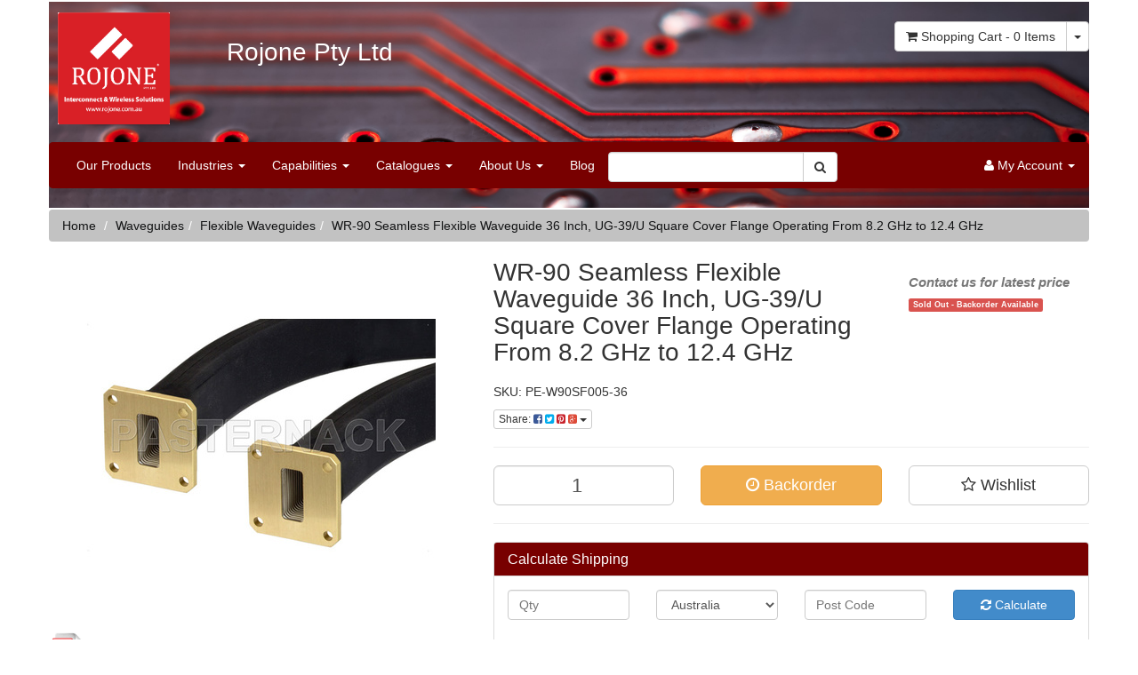

--- FILE ---
content_type: text/html; charset=utf-8
request_url: https://shop.rojone.com/wr-90-seamless-flexible-waveguide-36-inch-ug-39-u
body_size: 26135
content:
<!DOCTYPE html>
<html lang="en">
<head>
<meta http-equiv="Content-Type" content="text/html; charset=utf-8"/>
<meta name="keywords" content="Pasternack Enterprises,WR-90 Seamless Flexible Waveguide 36 Inch, UG-39/U Square Cover Flange Operating From 8.2 GHz to 12.4 GHz"/>
<meta name="description" content="WR-90 Seamless Flexible Waveguide 36 Inch, UG-39/U Square Cover Flange Operating From 8.2 GHz to 12.4 GHz - Pasternack Enterprises"/>
<meta name="viewport" content="width=device-width, initial-scale=1.0, user-scalable=0"/>
<meta property="og:image" content="https://shop.rojone.com/assets/full/PE-W90SF005-36.jpg?20200707030859"/>
<meta property="og:title" content="WR-90 Seamless Flexible Waveguide 36 Inch, UG-39/U Square Cover Flange Operating From 8.2 GHz to 12."/>
<meta property="og:site_name" content="Rojone Pty Ltd"/>
<meta property="og:type" content="website"/>
<meta property="og:url" content="https://shop.rojone.comhttps://shop.rojone.com/wr-90-seamless-flexible-waveguide-36-inch-ug-39-u"/>
<meta property="og:description" content="WR-90 Seamless Flexible Waveguide 36 Inch, UG-39/U Square Cover Flange Operating From 8.2 GHz to 12.4 GHz - Pasternack Enterprises"/>
<meta name="google-site-verification" content="Hlp9_BeK_RL4Z0zqXdhnK3xBb2v8KS-5BVluPeRiiQo" />
<title>WR-90 Seamless Flexible Waveguide 36 Inch, UG-39/U Square Cover Flange Operating From 8.2 GHz to 12.</title>
<link rel="canonical" href="https://shop.rojone.com/wr-90-seamless-flexible-waveguide-36-inch-ug-39-u"/>
<link rel="shortcut icon" href="https://shop.rojone.com/assets/favicon_logo.png"/>
<link class="theme-selector" rel="stylesheet" type="text/css" href="/assets/themes/skeletal/css/app.css?1760836051" media="all"/>
<link rel="stylesheet" type="text/css" href="/assets/themes/skeletal/css/style.css?1760836051" media="all"/>
<link rel="stylesheet" href="https://use.fontawesome.com/releases/v5.3.1/css/all.css" integrity="sha384-mzrmE5qonljUremFsqc01SB46JvROS7bZs3IO2EmfFsd15uHvIt+Y8vEf7N7fWAU" crossorigin="anonymous">
<link rel="stylesheet" href="https://cdnjs.cloudflare.com/ajax/libs/normalize/5.0.0/normalize.min.css">
<link rel="stylesheet" type="text/css" href="https://maxcdn.bootstrapcdn.com/font-awesome/4.4.0/css/font-awesome.min.css" media="all"/>
<link rel="stylesheet" type="text/css" href="https://cdn.neto.com.au/assets/neto-cdn/jquery_ui/1.11.1/css/custom-theme/jquery-ui-1.8.18.custom.css" media="all"/>
<link rel="stylesheet" type="text/css" href="https://cdn.neto.com.au/assets/neto-cdn/fancybox/2.1.5/jquery.fancybox.css" media="all"/>
<!--[if lte IE 8]>
	<script type="text/javascript" src="https://cdn.neto.com.au/assets/neto-cdn/html5shiv/3.7.0/html5shiv.js"></script>
	<script type="text/javascript" src="https://cdn.neto.com.au/assets/neto-cdn/respond.js/1.3.0/respond.min.js"></script>
<![endif]-->
<!-- Begin: Script 101 -->
<!-- Google Analytics -->
<script>
(function(i,s,o,g,r,a,m){i['GoogleAnalyticsObject']=r;i[r]=i[r]||function(){
(i[r].q=i[r].q||[]).push(arguments)},i[r].l=1*new Date();a=s.createElement(o),
m=s.getElementsByTagName(o)[0];a.async=1;a.src=g;m.parentNode.insertBefore(a,m)
})(window,document,'script','//www.google-analytics.com/analytics.js','ga');
ga('create', 'UA-130816432-1', 'auto');
</script>
<!-- End Google Analytics -->
<!-- End: Script 101 -->

</head>
<body id="n_product" class="n_skeletal">
<div class="container wrapper-header"> 
<div class="container"style="background: url(/assets/images/header.jpg);background-size: cover;">
	<div class="row row-padded">
		<div class="col-xs-12 col-sm-2 wrapper-logo">
			<a href="https://shop.rojone.com" title="Rojone Pty Ltd">
				<img class="logo" src="/assets/website_logo.png" alt="Rojone Pty Ltd"/ style="padding-left: 10px;" >
			</a>
		</div>
		<div class="col-xs-12 col-sm-6">
		    <h1 style="color:white;padding-top: 40px;">Rojone Pty Ltd</h1>
        </div>        
		<div class="hidden-xs col-sm-4 text-right">
			<div id="header-cart" class="btn-group">
				<a href="https://shop.rojone.com/_mycart?tkn=cart&ts=1769596699606450" class="btn btn-default" id="cartcontentsheader">
					<i class="fa fa-shopping-cart"></i> <span class="visible-lg visible-inline-lg">Shopping Cart</span> - <span rel="a2c_item_count">0</span> Items
				</a>
				<a href="#" class="btn btn-default dropdown-toggle" data-toggle="dropdown"><span class="caret"></span></a>
				<ul class="dropdown-menu">
					<li class="box" id="neto-dropdown">
						<div class="body padding" id="cartcontents"></div>
						<div class="footer"></div>
					</li>
				</ul>
			</div>
		</div>
		</div>
	<div class="row">
		<div class="col-xs-12">
			<div class="navbar navbar-default">
				<div class="navbar-header">
					<ul class="navigation-list list-inline visible-xs nMobileNav">
						<li><a href="#" class="nToggleMenu" data-target=".navbar-responsive-collapse"><span class="icon"><i class="fa fa-bars"></i></span><br>
						Menu</a></li>
						<li><a href="/products"><span class="icon"><i class="fa fa-gift"></i></span><br>
						Shop</a></li>
						<li><a href="https://shop.rojone.com/_mycart?tkn=cart&ts=1769596699811348"><span class="icon"><i class="fa fa-shopping-cart"></i></span><br>
						Cart (<span rel="a2c_item_count">0</span>)</a></li>
						<li><a href="/_myacct/"><span class="icon"><i class="fa fa-user"></i></span><br>
						Account</a></li>
					</ul>
				</div>
				<div class="navbar-collapse collapse navbar-responsive-collapse">
					<ul class="nav navbar-nav">
						<li class=""> <a href="/~-521" >Our Products </a>
										</li><li class="dropdown dropdown-hover"> <a href="" class="dropdown-toggle">Industries <span class="caret"></span></a>
										<ul class="dropdown-menu">
												<li class=""> <a href="/~-528" class="nuhover dropdown-toggle">Defence Industry</a>
										</li><li class=""> <a href="/mining/" class="nuhover dropdown-toggle">Mining Industry</a>
										</li><li class=""> <a href="/~-268" class="nuhover dropdown-toggle">Survey Industry</a>
										</li><li class=""> <a href="/telecommunications/" class="nuhover dropdown-toggle">Telecommunications Industry</a>
										</li><li class=""> <a href="/transportation/" class="nuhover dropdown-toggle">Transportation Industry</a>
										</li>
											</ul>
										</li><li class="dropdown dropdown-hover"> <a href="" class="dropdown-toggle">Capabilities <span class="caret"></span></a>
										<ul class="dropdown-menu">
												<li class="dropdown dropdown-hover"> <a href="/cable-assemblies/" class="nuhover dropdown-toggle">Cable Assembly</a>
										<ul class="dropdown-menu dropdown-menu-horizontal">
												<li class=""> <a href="/semi-rigid-cable-assemblies/">Semi Rigid Cable Assemblies</a>
										</li>
											</ul>
										</li><li class=""> <a href="/build-to-print/" class="nuhover dropdown-toggle">Build To Print</a>
										</li><li class=""> <a href="/coming-soon/" class="nuhover dropdown-toggle">Facilities</a>
										</li>
											</ul>
										</li><li class="dropdown dropdown-hover"> <a href="/buying/buying-guides/" class="dropdown-toggle">Catalogues <span class="caret"></span></a>
										<ul class="dropdown-menu">
												<li class=""> <a href="/rojone/" class="nuhover dropdown-toggle">Rojone</a>
										</li><li class=""> <a href="/nexus-catalogues/" class="nuhover dropdown-toggle">Amphenol Nexus</a>
										</li><li class=""> <a href="/astro-tool-corp/" class="nuhover dropdown-toggle">Astro Tool</a>
										</li><li class=""> <a href="/cojot/" class="nuhover dropdown-toggle">Cojot</a>
										</li><li class=""> <a href="/cooper-antennas/" class="nuhover dropdown-toggle">Cooper Antennas</a>
										</li><li class=""> <a href="/fischer-catalogue/" class="nuhover dropdown-toggle">Fischer</a>
										</li><li class=""> <a href="/insulated-wire-incorporated-iwi-catalogue/" class="nuhover dropdown-toggle">Insulated Wire Incorporated (IWI)</a>
										</li><li class=""> <a href="/l-com/" class="nuhover dropdown-toggle">L-Com</a>
										</li><li class=""> <a href="/milestek-catalogue/" class="nuhover dropdown-toggle">Milestek</a>
										</li><li class=""> <a href="/mobile-mark-catalogue/" class="nuhover dropdown-toggle">Mobile Mark</a>
										</li><li class=""> <a href="/nicomatic/" class="nuhover dropdown-toggle">Nicomatic</a>
										</li><li class=""> <a href="/~-555" class="nuhover dropdown-toggle">Optical Zonu</a>
										</li><li class=""> <a href="/pasternak/" class="nuhover dropdown-toggle">Pasternack</a>
										</li><li class=""> <a href="/polyphaser-catalogue/" class="nuhover dropdown-toggle">Polyphaser</a>
										</li><li class=""> <a href="/radiall-catalogue/" class="nuhover dropdown-toggle">Radiall</a>
										</li><li class=""> <a href="/rfs-catalogue/" class="nuhover dropdown-toggle">RFS</a>
										</li><li class=""> <a href="/satel/" class="nuhover dropdown-toggle">Satel</a>
										</li><li class=""> <a href="/sinclair-technologies-catalogues/" class="nuhover dropdown-toggle">Sinclair Technologies</a>
										</li><li class=""> <a href="/times-microwave-catalogues/" class="nuhover dropdown-toggle">Times Microwave Systems</a>
										</li><li class=""> <a href="/transtector-catalogue/" class="nuhover dropdown-toggle">Transtector</a>
										</li>
											</ul>
										</li><li class="dropdown dropdown-hover"> <a href="/about-us/" class="dropdown-toggle">About Us <span class="caret"></span></a>
										<ul class="dropdown-menu">
												<li class=""> <a href="/our-history/" class="nuhover dropdown-toggle">History</a>
										</li><li class=""> <a href="/Quality-Commitment" class="nuhover dropdown-toggle">Quality Management</a>
										</li><li class=""> <a href="/form/contact-us/" class="nuhover dropdown-toggle">Contact Us</a>
										</li><li class=""> <a href="/website-terms-of-use-and-disclaimer/" class="nuhover dropdown-toggle">Terms of Use</a>
										</li>
											</ul>
										</li><li class=""> <a href="/blog/our-blog/" >Blog </a>
										</li>
							<li>
							<div class="header-search" style="width: 100px;" >
				                    <form name="productsearch" method="get" action="/">
					                    <input type="hidden" name="rf" value="kw"/>
					                        <div class="input-group">
						                    <input style="width: 220px;margin-top: -10px;"class="form-control ajax_search" value="" id="name_search" autocomplete="off" name="kw" type="text"/>
        						<span class="input-group-btn">
        							                    <button style="margin-top: -10px;" type="submit" value="Search" class="btn btn-default"><i class="fa fa-search"></i></button>
        						</span>
					</div>
				</form>
			</div>
							</li>
						</ul>
					<ul class="nav navbar-nav navbar-right hidden-xs">
						<li class="lv1-li navbar-right dropdown dropdown-hover"> <a href="https://shop.rojone.com/_myacct" ><i class="fa fa-user"></i> <span class="visible-lg visible-inline-lg">My Account</span> <span class="caret"></span></a>
							<ul class="dropdown-menu pull-right">
								<li><a href="https://shop.rojone.com/_myacct">Account Home</a></li>
								<li><a href="https://shop.rojone.com/_myacct#orders">Orders</a></li>
								<li><a href="https://shop.rojone.com/_myacct#quotes">Quotes</a></li>
								<li><a href="https://shop.rojone.com/_myacct/payrec">Pay Invoices</a></li>
								<li><a href="https://shop.rojone.com/_myacct/favourites">Favourites</a></li>
								<li><a href="https://shop.rojone.com/_myacct/wishlist">Wishlists</a></li>
								<li><a href="https://shop.rojone.com/_myacct/warranty">Resolution Centre</a></li>
								<li><a href="https://shop.rojone.com/_myacct/edit_account">Edit My Details</a></li>
								<li><a href="https://shop.rojone.com/_myacct/edit_address">Edit My Address Book</a></li>
								<li class="divider"></li>
								<span nloader-content-id="x6xg0Z9G3BAVwz5AXDA8Yl_W-o3NcJCwdxKt-a-yvEc4aRuy77rwMz-AvD2G3RY79UGsf-03B6tEwCHzjdbuxA" nloader-content="[base64]" nloader-data="X-j4N7kudXtXukBnla1K75Mr_5dlJ7Lrq5NNL8XEmHw"></span></ul>
						</li>
					</ul>
				</div>
			</div>
		</div>
	</div>
	
</div>
<div id="main-content" class="container" role="main">
	<div class="row">
<div class="col-xs-12">
	<ul class="breadcrumb">
		<li><a href="https://shop.rojone.com">Home</a></li>
		<li><a href="/waveguides/">Waveguides</a></li><li><a href="/waveguides/flexible-waveguides/">Flexible Waveguides</a></li><li><a href="/wr-90-seamless-flexible-waveguide-36-inch-ug-39-u">WR-90 Seamless Flexible Waveguide 36 Inch, UG-39/U Square Cover Flange Operating From 8.2 GHz to 12.4 GHz</a></li>
	</ul>
	<div class="row">
		<div class="col-sm-5">
			<div id="_jstl__images"><input type="hidden" id="_jstl__images_k0" value="template"/><input type="hidden" id="_jstl__images_v0" value="aW1hZ2Vz"/><input type="hidden" id="_jstl__images_k1" value="type"/><input type="hidden" id="_jstl__images_v1" value="aXRlbQ"/><input type="hidden" id="_jstl__images_k2" value="onreload"/><input type="hidden" id="_jstl__images_v2" value=""/><input type="hidden" id="_jstl__images_k3" value="content_id"/><input type="hidden" id="_jstl__images_v3" value="402"/><input type="hidden" id="_jstl__images_k4" value="sku"/><input type="hidden" id="_jstl__images_v4" value="PE-W90SF005-36"/><input type="hidden" id="_jstl__images_k5" value="preview"/><input type="hidden" id="_jstl__images_v5" value="y"/><div id="_jstl__images_r"><meta property="og:image" content=""/>

<div class="main-image text-center">
	<a href="/assets/full/PE-W90SF005-36.jpg?20200707030859" class=" fancybox" rel="product_images">
		<div class="zoom">
			<img src="/assets/full/PE-W90SF005-36.jpg?20200707030859" class="hidden">
			<img src="/assets/thumbL/PE-W90SF005-36.jpg?20200707030901" rel="itmimgPE-W90SF005-36" alt="WR-90 Seamless Flexible Waveguide 36 Inch, UG-39/U Square Cover Flange Operating From 8.2 GHz to 12.4 GHz" border="0" id="main-image" itemprop="image">
		</div>
	</a>
</div>
<div class="clear"></div><br />

<div class="clear"></div>
<div class="row">
<div class="col-xs-3"><a href="/assets/brochures/PE-W90SF005-36.pdf" target="_blank"><img src="/assets/pdf_brochure.gif" alt="View PDF brochure for WR-90 Seamless Flexible Waveguide 36 Inch, UG-39/U Square Cover Flange Operating From 8.2 GHz to 12.4 GHz" width="45" height="45"></a>Datasheet</div>
</div></div></div>
		</div>
		<div class="col-sm-7">
			<div id="_jstl__header"><input type="hidden" id="_jstl__header_k0" value="template"/><input type="hidden" id="_jstl__header_v0" value="aGVhZGVy"/><input type="hidden" id="_jstl__header_k1" value="type"/><input type="hidden" id="_jstl__header_v1" value="aXRlbQ"/><input type="hidden" id="_jstl__header_k2" value="preview"/><input type="hidden" id="_jstl__header_v2" value="y"/><input type="hidden" id="_jstl__header_k3" value="sku"/><input type="hidden" id="_jstl__header_v3" value="PE-W90SF005-36"/><input type="hidden" id="_jstl__header_k4" value="content_id"/><input type="hidden" id="_jstl__header_v4" value="402"/><input type="hidden" id="_jstl__header_k5" value="onreload"/><input type="hidden" id="_jstl__header_v5" value=""/><div id="_jstl__header_r"><div class="row">
	<meta itemprop="brand" content="Pasternack Enterprises"/>
	<div class="wrapper-product-title col-sm-8">
		<h1 itemprop="name" aria-label="Product Name">WR-90 Seamless Flexible Waveguide 36 Inch, UG-39/U Square Cover Flange Operating From 8.2 GHz to 12.4 GHz</h1>
		<p>SKU: PE-W90SF005-36</p>
		<div class="dropdown">
			<button class="btn btn-default btn-xs dropdown-toggle" type="button" id="dropdownMenuPE-W90SF005-36" data-toggle="dropdown" aria-expanded="true">
				Share: <i class="fa fa-facebook-square text-facebook" aria-hidden="true"></i>
				<i class="fa fa-twitter-square text-twitter" aria-hidden="true"></i>
				<i class="fa fa-pinterest-square text-pinterest" aria-hidden="true"></i>
				<i class="fa fa-google-plus-square text-google-plus" aria-hidden="true"></i>
				<span class="caret"></span>
			</button>
			<ul class="dropdown-menu" role="menu" aria-labelledby="dropdownMenuPE-W90SF005-36">
				<li role="presentation"><a class="js-social-share" role="menuitem" tabindex="-1" href="//www.facebook.com/sharer/sharer.php?u=https%3A%2F%2Fshop.rojone.com%2Fwr-90-seamless-flexible-waveguide-36-inch-ug-39-u"><i class="fa fa-facebook-square text-facebook" aria-hidden="true"></i> Facebook</a></li>
				<li role="presentation"><a class="js-social-share" role="menuitem" tabindex="-1" href="//twitter.com/intent/tweet/?text=WR-90%20Seamless%20Flexible%20Waveguide%2036%20Inch,%20UG-39%2FU%20Square%20Cover%20Flange%20Operating%20From%208.2%20GHz%20to%2012.4%20GHz&amp;url=https%3A%2F%2Fshop.rojone.com%2Fwr-90-seamless-flexible-waveguide-36-inch-ug-39-u"><i class="fa fa-twitter-square text-twitter" aria-hidden="true"></i> Twitter</a></li>
				<li role="presentation"><a class="js-social-share" role="menuitem" tabindex="-1" href="//www.pinterest.com/pin/create/button/?url=https%3A%2F%2Fshop.rojone.com%2Fwr-90-seamless-flexible-waveguide-36-inch-ug-39-u&amp;media=https%3A%2F%2Fshop.rojone.com%2Fassets%2Ffull%2FPE-W90SF005-36.jpg%3F20200707030859&amp;description=WR-90%20Seamless%20Flexible%20Waveguide%2036%20Inch,%20UG-39%2FU%20Square%20Cover%20Flange%20Operating%20From%208.2%20GHz%20to%2012.4%20GHz"><i class="fa fa-pinterest-square text-pinterest" aria-hidden="true"></i> Pinterest</a></li>
				<li role="presentation"><a class="js-social-share" role="menuitem" tabindex="-1" href="//plus.google.com/share?url=https%3A%2F%2Fshop.rojone.com%2Fwr-90-seamless-flexible-waveguide-36-inch-ug-39-u"><i class="fa fa-google-plus-square text-google-plus" aria-hidden="true"></i> Google+</a></li>
			</ul>
		</div>
	</div>
	<div itemprop="offers" itemscope itemtype="http://schema.org/Offer" class="wrapper-pricing col-sm-4">
			<meta itemprop="priceCurrency" content="AUD">
			<div class="productprice productpricetext" itemprop="price" content="0" aria-label="Store Price">
				    <span property="price" content="Call!"></span>
				        <i class="text-muted" style="font-size: 15px;">Contact us for latest price</i>
				    </div>
				
			<span itemprop="availability" content="out_of_stock" class="label label-danger">Sold Out -  Backorder Available</span>
			</div>
	</div></div></div>
			<form>
				
				
				</form>
			<div id="_jstl__buying_options"><input type="hidden" id="_jstl__buying_options_k0" value="template"/><input type="hidden" id="_jstl__buying_options_v0" value="YnV5aW5nX29wdGlvbnM"/><input type="hidden" id="_jstl__buying_options_k1" value="type"/><input type="hidden" id="_jstl__buying_options_v1" value="aXRlbQ"/><input type="hidden" id="_jstl__buying_options_k2" value="preview"/><input type="hidden" id="_jstl__buying_options_v2" value="y"/><input type="hidden" id="_jstl__buying_options_k3" value="sku"/><input type="hidden" id="_jstl__buying_options_v3" value="PE-W90SF005-36"/><input type="hidden" id="_jstl__buying_options_k4" value="content_id"/><input type="hidden" id="_jstl__buying_options_v4" value="402"/><input type="hidden" id="_jstl__buying_options_k5" value="onreload"/><input type="hidden" id="_jstl__buying_options_v5" value=""/><div id="_jstl__buying_options_r"><div class="extra-options">
	
	<hr />
	<!-- PRODUCT OPTIONS -->
	

	
	
	
	<form class="buying-options">
		<input type="hidden" id="modelPQDZhPE-W90SF005-36" name="model" value="WR-90 Seamless Flexible Waveguide 36 Inch, UG-39/U Square Cover Flange Operating From 8.2 GHz to 12.4 GHz">
		<input type="hidden" id="thumbPQDZhPE-W90SF005-36" name="thumb" value="/assets/thumb/PE-W90SF005-36.jpg?20200707030901">
		<input type="hidden" id="skuPQDZhPE-W90SF005-36" name="sku" value="PE-W90SF005-36">
		<div class="row btn-stack">
			<div class="col-xs-12 col-md-4">
				<input type="number" min="0" class="form-control qty input-lg" id="qtyPQDZhPE-W90SF005-36" name="qty" value="1" size="2"/>
			</div>
			<div class="col-xs-12 col-md-4">
				<button type="button" title="Add to Cart" class="addtocart btn btn-warning btn-block btn-lg btn-loads" data-loading-text="<i class='fa fa-spinner fa-spin' style='font-size: 14px'></i>" rel="PQDZhPE-W90SF005-36"><i class="fa fa-clock-o icon-white"></i> Backorder</button>
				</div>
			<div class="col-xs-12 col-md-4">
				<div class="product-wishlist">
						<span nloader-content-id="wU_IB2bk6PelSW-9WHdq7f8NJQETZSuqK_a-5D0O6rsi1w-ySq6fVjDwX5a5qPcSre388IJP8NQl8dLdhXC4s0" nloader-content="[base64]" nloader-data="[base64]"></span>
					</div>
				</div>
		</div>
	</form>
	<hr/>
	<div class="panel panel-default" id="shipbox">
		<div class="panel-heading">
			<h3 class="panel-title">Calculate Shipping</h3>
		</div>
		<div class="panel-body">
			<div class="row btn-stack">
				<div class="col-xs-12 col-md-3">
					<input type="number" name="input" id="n_qty" value="" size="2" class="form-control" placeholder="Qty">
				</div>
				<div class="col-xs-12 col-md-3">
					<select id="country" class="form-control">
						<option value="AU" selected>Australia</option><option value="AF" >Afghanistan</option><option value="AX" >Aland Islands</option><option value="AL" >Albania</option><option value="DZ" >Algeria</option><option value="AS" >American Samoa</option><option value="AD" >Andorra</option><option value="AO" >Angola</option><option value="AI" >Anguilla</option><option value="AQ" >Antarctica</option><option value="AG" >Antigua and Barbuda</option><option value="AR" >Argentina</option><option value="AM" >Armenia</option><option value="AW" >Aruba</option><option value="AT" >Austria</option><option value="AZ" >Azerbaijan</option><option value="BS" >Bahamas</option><option value="BH" >Bahrain</option><option value="BD" >Bangladesh</option><option value="BB" >Barbados</option><option value="BY" >Belarus</option><option value="BE" >Belgium</option><option value="BZ" >Belize</option><option value="BJ" >Benin</option><option value="BM" >Bermuda</option><option value="BT" >Bhutan</option><option value="BO" >Bolivia, Plurinational State of</option><option value="BQ" >Bonaire, Sint Eustatius and Saba</option><option value="BA" >Bosnia and Herzegovina</option><option value="BW" >Botswana</option><option value="BV" >Bouvet Island</option><option value="BR" >Brazil</option><option value="IO" >British Indian Ocean Territory</option><option value="BN" >Brunei Darussalam</option><option value="BG" >Bulgaria</option><option value="BF" >Burkina Faso</option><option value="BI" >Burundi</option><option value="KH" >Cambodia</option><option value="CM" >Cameroon</option><option value="CA" >Canada</option><option value="CV" >Cape Verde</option><option value="KY" >Cayman Islands</option><option value="CF" >Central African Republic</option><option value="TD" >Chad</option><option value="CL" >Chile</option><option value="CN" >China</option><option value="CX" >Christmas Island</option><option value="CC" >Cocos (Keeling) Islands</option><option value="CO" >Colombia</option><option value="KM" >Comoros</option><option value="CG" >Congo</option><option value="CD" >Congo, the Democratic Republic of the</option><option value="CK" >Cook Islands</option><option value="CR" >Costa Rica</option><option value="CI" >Cote d'Ivoire</option><option value="HR" >Croatia</option><option value="CU" >Cuba</option><option value="CW" >Curaçao</option><option value="CY" >Cyprus</option><option value="CZ" >Czech Republic</option><option value="DK" >Denmark</option><option value="DJ" >Djibouti</option><option value="DM" >Dominica</option><option value="DO" >Dominican Republic</option><option value="EC" >Ecuador</option><option value="EG" >Egypt</option><option value="SV" >El Salvador</option><option value="GQ" >Equatorial Guinea</option><option value="ER" >Eritrea</option><option value="EE" >Estonia</option><option value="SZ" >Eswatini, Kingdom of</option><option value="ET" >Ethiopia</option><option value="FK" >Falkland Islands (Malvinas)</option><option value="FO" >Faroe Islands</option><option value="FJ" >Fiji</option><option value="FI" >Finland</option><option value="FR" >France</option><option value="GF" >French Guiana</option><option value="PF" >French Polynesia</option><option value="TF" >French Southern Territories</option><option value="GA" >Gabon</option><option value="GM" >Gambia</option><option value="GE" >Georgia</option><option value="DE" >Germany</option><option value="GH" >Ghana</option><option value="GI" >Gibraltar</option><option value="GR" >Greece</option><option value="GL" >Greenland</option><option value="GD" >Grenada</option><option value="GP" >Guadeloupe</option><option value="GU" >Guam</option><option value="GT" >Guatemala</option><option value="GG" >Guernsey</option><option value="GN" >Guinea</option><option value="GW" >Guinea-Bissau</option><option value="GY" >Guyana</option><option value="HT" >Haiti</option><option value="HM" >Heard Island and McDonald Islands</option><option value="VA" >Holy See (Vatican City State)</option><option value="HN" >Honduras</option><option value="HK" >Hong Kong</option><option value="HU" >Hungary</option><option value="IS" >Iceland</option><option value="IN" >India</option><option value="ID" >Indonesia</option><option value="IR" >Iran, Islamic Republic of</option><option value="IQ" >Iraq</option><option value="IE" >Ireland</option><option value="IM" >Isle of Man</option><option value="IL" >Israel</option><option value="IT" >Italy</option><option value="JM" >Jamaica</option><option value="JP" >Japan</option><option value="JE" >Jersey</option><option value="JO" >Jordan</option><option value="KZ" >Kazakhstan</option><option value="KE" >Kenya</option><option value="KI" >Kiribati</option><option value="KP" >Korea, Democratic People's Republic of</option><option value="KR" >Korea, Republic of</option><option value="XK" >Kosovo</option><option value="KW" >Kuwait</option><option value="KG" >Kyrgyzstan</option><option value="LA" >Lao People's Democratic Republic</option><option value="LV" >Latvia</option><option value="LB" >Lebanon</option><option value="LS" >Lesotho</option><option value="LR" >Liberia</option><option value="LY" >Libya</option><option value="LI" >Liechtenstein</option><option value="LT" >Lithuania</option><option value="LU" >Luxembourg</option><option value="MO" >Macao</option><option value="MG" >Madagascar</option><option value="MW" >Malawi</option><option value="MY" >Malaysia</option><option value="MV" >Maldives</option><option value="ML" >Mali</option><option value="MT" >Malta</option><option value="MH" >Marshall Islands</option><option value="MQ" >Martinique</option><option value="MR" >Mauritania</option><option value="MU" >Mauritius</option><option value="YT" >Mayotte</option><option value="MX" >Mexico</option><option value="FM" >Micronesia, Federated States of</option><option value="MD" >Moldova, Republic of</option><option value="MC" >Monaco</option><option value="MN" >Mongolia</option><option value="ME" >Montenegro</option><option value="MS" >Montserrat</option><option value="MA" >Morocco</option><option value="MZ" >Mozambique</option><option value="MM" >Myanmar</option><option value="NA" >Namibia</option><option value="NR" >Nauru</option><option value="NP" >Nepal</option><option value="NL" >Netherlands</option><option value="NC" >New Caledonia</option><option value="NZ" >New Zealand</option><option value="NI" >Nicaragua</option><option value="NE" >Niger</option><option value="NG" >Nigeria</option><option value="NU" >Niue</option><option value="NF" >Norfolk Island</option><option value="MK" >North Macedonia, Republic of</option><option value="MP" >Northern Mariana Islands</option><option value="NO" >Norway</option><option value="OM" >Oman</option><option value="PK" >Pakistan</option><option value="PW" >Palau</option><option value="PS" >Palestine, State of</option><option value="PA" >Panama</option><option value="PG" >Papua New Guinea</option><option value="PY" >Paraguay</option><option value="PE" >Peru</option><option value="PH" >Philippines</option><option value="PN" >Pitcairn</option><option value="PL" >Poland</option><option value="PT" >Portugal</option><option value="PR" >Puerto Rico</option><option value="QA" >Qatar</option><option value="RE" >Reunion</option><option value="RO" >Romania</option><option value="RU" >Russian Federation</option><option value="RW" >Rwanda</option><option value="BL" >Saint Barthélemy</option><option value="SH" >Saint Helena, Ascension and Tristan da Cunha</option><option value="KN" >Saint Kitts and Nevis</option><option value="LC" >Saint Lucia</option><option value="MF" >Saint Martin (French part)</option><option value="PM" >Saint Pierre and Miquelon</option><option value="VC" >Saint Vincent and the Grenadines</option><option value="WS" >Samoa</option><option value="SM" >San Marino</option><option value="ST" >Sao Tome and Principe</option><option value="SA" >Saudi Arabia</option><option value="SN" >Senegal</option><option value="RS" >Serbia</option><option value="SC" >Seychelles</option><option value="SL" >Sierra Leone</option><option value="SG" >Singapore</option><option value="SX" >Sint Maarten (Dutch part)</option><option value="SK" >Slovakia</option><option value="SI" >Slovenia</option><option value="SB" >Solomon Islands</option><option value="SO" >Somalia</option><option value="ZA" >South Africa</option><option value="GS" >South Georgia and the South Sandwich Islands</option><option value="SS" >South Sudan</option><option value="ES" >Spain</option><option value="LK" >Sri Lanka</option><option value="SD" >Sudan</option><option value="SR" >Suriname</option><option value="SJ" >Svalbard and Jan Mayen</option><option value="SE" >Sweden</option><option value="CH" >Switzerland</option><option value="SY" >Syrian Arab Republic</option><option value="TW" >Taiwan</option><option value="TJ" >Tajikistan</option><option value="TZ" >Tanzania, United Republic of</option><option value="TH" >Thailand</option><option value="TL" >Timor-Leste</option><option value="TG" >Togo</option><option value="TK" >Tokelau</option><option value="TO" >Tonga</option><option value="TT" >Trinidad and Tobago</option><option value="TN" >Tunisia</option><option value="TR" >Turkey</option><option value="TM" >Turkmenistan</option><option value="TC" >Turks and Caicos Islands</option><option value="TV" >Tuvalu</option><option value="UG" >Uganda</option><option value="UA" >Ukraine</option><option value="AE" >United Arab Emirates</option><option value="GB" >United Kingdom</option><option value="US" >United States</option><option value="UM" >United States Minor Outlying Islands</option><option value="UY" >Uruguay</option><option value="UZ" >Uzbekistan</option><option value="VU" >Vanuatu</option><option value="VE" >Venezuela, Bolivarian Republic of</option><option value="VN" >Vietnam</option><option value="VG" >Virgin Islands, British</option><option value="VI" >Virgin Islands, U.S.</option><option value="WF" >Wallis and Futuna</option><option value="EH" >Western Sahara</option><option value="YE" >Yemen</option><option value="ZM" >Zambia</option><option value="ZW" >Zimbabwe</option>
					</select>
				</div>
				<div class="col-xs-12 col-md-3">
					<input type="text" name="input" id="zip" value="" size="5" class="form-control" placeholder="Post Code">
				</div>
				<div class="col-xs-12 col-md-3">
					<button type="button" class="btn btn-block btn-primary btn-loads" data-loading-text="<i class='fa fa-refresh fa-spin' style='font-size: 14px'></i>" onClick="javascript:$.load_ajax_template('_buying_options', {'showloading': '1', 'sku': 'PE-W90SF005-36', 'qty': $('#n_qty').val() , 'ship_zip': $('#zip').val(), 'ship_country': $('#country').val()}),$(this).button('loading');" title="Calculate"><i class="fa fa-refresh"></i> Calculate</button>
				</div>
			</div>
			<br /><hr />
					<strong>Freight to be quoted</strong> - $0.00 <br />
					<i class="text-muted">As the size and weight is not normally known we use several freight carriers to ensure you get the best price. Complete your order or quote and we will get back to you with the available freight options.</i></p>
		</div>
	</div>
	<!-- End Shipping Options -->
	</div>

<div class="modal fade notifymodal" id="notifymodal">
	<div class="modal-dialog">
		<div class="modal-content">
			<div class="modal-header">
				<h4 class="modal-title">Notify me when back in stock</h4>
			</div>
			<div class="modal-body">
				<div class="form-group">
					<label>Your Name</label>
					<input placeholder="Jane Smith" name="from_name" id="from_name" type="text" class="form-control" value="">
				</div>
				<div class="form-group">
					<label>Your Email Address</label>
					<input placeholder="jane.smith@test.com.au" name="from" id="from" type="email" class="form-control" value="">
				</div>
			</div>
			<div class="modal-footer">
				<input class="btn btn-danger" type="button" data-dismiss="modal" value="Cancel">
				<input class="btn btn-success" type="button" data-dismiss="modal" value="Save My Details" onClick="javascript:$.addNotifyBackInStock('PE-W90SF005-36', '');">
			</div>
		</div><!-- /.modal-content -->
	</div>
</div></div></div>
			</div>
	</div>
	<div class="row">
		<div class="col-xs-12">
			
			
			<div class="tabbable">
				<ul class="nav nav-tabs">
					<li class="active">
						<a href="#description" data-toggle="tab">Description</a>
					</li>
					</ul>
				<div class="tab-content">
					<div class="tab-pane active" id="description">
					    <div class="productdetails">
						        
						    </div>
				        </div>
					<div class="tab-pane" id="specifications">
						<table class="table">
							<tbody>
								<tr>
									<td><strong></strong></td>
									<td>PE-W90SF005-36</td>
								</tr>
								<tr>
									<td><strong>Brand</strong></td>
									<td>Pasternack Enterprises</td>
								</tr>
								</tbody>
						</table>
					</div>
					<div class="tab-pane" id="downloads">
                            Datasheet: 
                        </div>
					</div><!--/.tab-content-->
			</div><!--/.tabbable-->
			
			
			
			<hr />
				<h3>More From This Category</h3>
				<br />
				<div class="row"><div class="wrapper-thumbnail col-xs-8 col-sm-6 col-md-4 col-lg-3">
	<div class="thumbnail" itemscope itemtype="http://schema.org/Product">
		<a href="https://shop.rojone.com/wr-112-seamless-flexible-waveguide-12-inch-cpr-112" class="thumbnail-image">
			<img src="/assets/thumb/PE-W112SF006-12.jpg?20200707030831" class="product-image" alt="WR-112 Seamless Flexible Waveguide 12 Inch, CPR-112G Flange Operating From 7.05 GHz to 10 GHz" rel="itmimgPE-W112SF006-12">
		</a>
		<div class="caption">
			<h3 itemprop="name"><a href="https://shop.rojone.com/wr-112-seamless-flexible-waveguide-12-inch-cpr-112" title="WR-112 Seamless Flexible Waveguide 12 Inch, CPR-112G Flange Operating From 7.05 GHz to 10 GHz">WR-112 Seamless Flexible Waveguide 12 Inch, CPR-11</a></h3>
			<p>SKU: PE-W112SF006-12</p>
			<p class="price" itemprop="offers" itemscope itemtype="http://schema.org/Offer">
				<meta itemprop="priceCurrency" content="AUD">
			</p>
			 
			<form class="form-inline buying-options">
				<input type="hidden" id="sku06go9PE-W112SF006-12" name="sku06go9PE-W112SF006-12" value="PE-W112SF006-12">
				<input type="hidden" id="model06go9PE-W112SF006-12" name="model06go9PE-W112SF006-12" value="WR-112 Seamless Flexible Waveguide 12 Inch, CPR-112G Flange Operating From 7.05 GHz to 10 GHz">
				<input type="hidden" id="thumb06go9PE-W112SF006-12" name="thumb06go9PE-W112SF006-12" value="/assets/thumb/PE-W112SF006-12.jpg?20200707030831">
				<input type="hidden" id="qty06go9PE-W112SF006-12" name="qty06go9PE-W112SF006-12" value="1" class="input-tiny">
				<button type="button" title="Add to Cart" class="addtocart btn-primary btn btn-block btn-loads" rel="06go9PE-W112SF006-12" data-loading-text="<i class='fa fa-spinner fa-spin' style='font-size: 14px'></i>">Backorder</button>
				</form>
			 
		</div>
		<div class="savings-container">
			</div>
	</div>
</div>
<div class="wrapper-thumbnail col-xs-8 col-sm-6 col-md-4 col-lg-3">
	<div class="thumbnail" itemscope itemtype="http://schema.org/Product">
		<a href="https://shop.rojone.com/wr-112-seamless-flexible-waveguide-12-inch-ug-51-u" class="thumbnail-image">
			<img src="https://cdn.neto.com.au/assets/neto-cdn/images/default_product.gif" class="product-image" alt="WR-112 Seamless Flexible Waveguide 12 Inch, UG-51/U Square Cover Flange Operating From 7.05 GHz to 10 GHz" rel="itmimgPE-W112SF005-12">
		</a>
		<div class="caption">
			<h3 itemprop="name"><a href="https://shop.rojone.com/wr-112-seamless-flexible-waveguide-12-inch-ug-51-u" title="WR-112 Seamless Flexible Waveguide 12 Inch, UG-51/U Square Cover Flange Operating From 7.05 GHz to 10 GHz">WR-112 Seamless Flexible Waveguide 12 Inch, UG-51/</a></h3>
			<p>SKU: PE-W112SF005-12</p>
			<p class="price" itemprop="offers" itemscope itemtype="http://schema.org/Offer">
				<meta itemprop="priceCurrency" content="AUD">
			</p>
			 
			<form class="form-inline buying-options">
				<input type="hidden" id="skudsmlsPE-W112SF005-12" name="skudsmlsPE-W112SF005-12" value="PE-W112SF005-12">
				<input type="hidden" id="modeldsmlsPE-W112SF005-12" name="modeldsmlsPE-W112SF005-12" value="WR-112 Seamless Flexible Waveguide 12 Inch, UG-51/U Square Cover Flange Operating From 7.05 GHz to 10 GHz">
				<input type="hidden" id="thumbdsmlsPE-W112SF005-12" name="thumbdsmlsPE-W112SF005-12" value="/assets/na.gif">
				<input type="hidden" id="qtydsmlsPE-W112SF005-12" name="qtydsmlsPE-W112SF005-12" value="1" class="input-tiny">
				<button type="button" title="Add to Cart" class="addtocart btn-primary btn btn-block btn-loads" rel="dsmlsPE-W112SF005-12" data-loading-text="<i class='fa fa-spinner fa-spin' style='font-size: 14px'></i>">Add to Cart</button>
				</form>
			 
		</div>
		<div class="savings-container">
			</div>
	</div>
</div>
<div class="wrapper-thumbnail col-xs-8 col-sm-6 col-md-4 col-lg-3">
	<div class="thumbnail" itemscope itemtype="http://schema.org/Product">
		<a href="https://shop.rojone.com/wr-112-seamless-flexible-waveguide-24-inch-cpr-112" class="thumbnail-image">
			<img src="/assets/thumb/PE-W112TF005-24.jpg?20200707030828" class="product-image" alt="WR-112 Seamless Flexible Waveguide 24 Inch, CPR-112G Flange Operating From 7.05 GHz to 10 GHz" rel="itmimgPE-W112TF005-24">
		</a>
		<div class="caption">
			<h3 itemprop="name"><a href="https://shop.rojone.com/wr-112-seamless-flexible-waveguide-24-inch-cpr-112" title="WR-112 Seamless Flexible Waveguide 24 Inch, CPR-112G Flange Operating From 7.05 GHz to 10 GHz">WR-112 Seamless Flexible Waveguide 24 Inch, CPR-11</a></h3>
			<p>SKU: PE-W112TF005-24</p>
			<p class="price" itemprop="offers" itemscope itemtype="http://schema.org/Offer">
				<meta itemprop="priceCurrency" content="AUD">
			</p>
			 
			<form class="form-inline buying-options">
				<input type="hidden" id="sku5ZaxyPE-W112TF005-24" name="sku5ZaxyPE-W112TF005-24" value="PE-W112TF005-24">
				<input type="hidden" id="model5ZaxyPE-W112TF005-24" name="model5ZaxyPE-W112TF005-24" value="WR-112 Seamless Flexible Waveguide 24 Inch, CPR-112G Flange Operating From 7.05 GHz to 10 GHz">
				<input type="hidden" id="thumb5ZaxyPE-W112TF005-24" name="thumb5ZaxyPE-W112TF005-24" value="/assets/thumb/PE-W112TF005-24.jpg?20200707030828">
				<input type="hidden" id="qty5ZaxyPE-W112TF005-24" name="qty5ZaxyPE-W112TF005-24" value="1" class="input-tiny">
				<button type="button" title="Add to Cart" class="addtocart btn-primary btn btn-block btn-loads" rel="5ZaxyPE-W112TF005-24" data-loading-text="<i class='fa fa-spinner fa-spin' style='font-size: 14px'></i>">Backorder</button>
				</form>
			 
		</div>
		<div class="savings-container">
			</div>
	</div>
</div>
<div class="wrapper-thumbnail col-xs-8 col-sm-6 col-md-4 col-lg-3">
	<div class="thumbnail" itemscope itemtype="http://schema.org/Product">
		<a href="https://shop.rojone.com/wr-112-seamless-flexible-waveguide-24-inch-ug-51-u" class="thumbnail-image">
			<img src="/assets/thumb/PE-W112SF005-24.jpg?20200707030815" class="product-image" alt="WR-112 Seamless Flexible Waveguide 24 Inch, UG-51/U Square Cover Flange Operating From 7.05 GHz to 10 GHz" rel="itmimgPE-W112SF005-24">
		</a>
		<div class="caption">
			<h3 itemprop="name"><a href="https://shop.rojone.com/wr-112-seamless-flexible-waveguide-24-inch-ug-51-u" title="WR-112 Seamless Flexible Waveguide 24 Inch, UG-51/U Square Cover Flange Operating From 7.05 GHz to 10 GHz">WR-112 Seamless Flexible Waveguide 24 Inch, UG-51/</a></h3>
			<p>SKU: PE-W112SF005-24</p>
			<p class="price" itemprop="offers" itemscope itemtype="http://schema.org/Offer">
				<meta itemprop="priceCurrency" content="AUD">
			</p>
			 
			<form class="form-inline buying-options">
				<input type="hidden" id="skuktVfaPE-W112SF005-24" name="skuktVfaPE-W112SF005-24" value="PE-W112SF005-24">
				<input type="hidden" id="modelktVfaPE-W112SF005-24" name="modelktVfaPE-W112SF005-24" value="WR-112 Seamless Flexible Waveguide 24 Inch, UG-51/U Square Cover Flange Operating From 7.05 GHz to 10 GHz">
				<input type="hidden" id="thumbktVfaPE-W112SF005-24" name="thumbktVfaPE-W112SF005-24" value="/assets/thumb/PE-W112SF005-24.jpg?20200707030815">
				<input type="hidden" id="qtyktVfaPE-W112SF005-24" name="qtyktVfaPE-W112SF005-24" value="1" class="input-tiny">
				<button type="button" title="Add to Cart" class="addtocart btn-primary btn btn-block btn-loads" rel="ktVfaPE-W112SF005-24" data-loading-text="<i class='fa fa-spinner fa-spin' style='font-size: 14px'></i>">Backorder</button>
				</form>
			 
		</div>
		<div class="savings-container">
			</div>
	</div>
</div>
<div class="wrapper-thumbnail col-xs-8 col-sm-6 col-md-4 col-lg-3">
	<div class="thumbnail" itemscope itemtype="http://schema.org/Product">
		<a href="https://shop.rojone.com/wr-112-seamless-flexible-waveguide-36-inch-cpr-112" class="thumbnail-image">
			<img src="https://cdn.neto.com.au/assets/neto-cdn/images/default_product.gif" class="product-image" alt="WR-112 Seamless Flexible Waveguide 36 Inch, CPR-112G Flange Operating From 7.05 GHz to 10 GHz" rel="itmimgPE-W112TF005-12">
		</a>
		<div class="caption">
			<h3 itemprop="name"><a href="https://shop.rojone.com/wr-112-seamless-flexible-waveguide-36-inch-cpr-112" title="WR-112 Seamless Flexible Waveguide 36 Inch, CPR-112G Flange Operating From 7.05 GHz to 10 GHz">WR-112 Seamless Flexible Waveguide 36 Inch, CPR-11</a></h3>
			<p>SKU: PE-W112TF005-12</p>
			<p class="price" itemprop="offers" itemscope itemtype="http://schema.org/Offer">
				<meta itemprop="priceCurrency" content="AUD">
			</p>
			 
			<form class="form-inline buying-options">
				<input type="hidden" id="skuCx3lBPE-W112TF005-12" name="skuCx3lBPE-W112TF005-12" value="PE-W112TF005-12">
				<input type="hidden" id="modelCx3lBPE-W112TF005-12" name="modelCx3lBPE-W112TF005-12" value="WR-112 Seamless Flexible Waveguide 36 Inch, CPR-112G Flange Operating From 7.05 GHz to 10 GHz">
				<input type="hidden" id="thumbCx3lBPE-W112TF005-12" name="thumbCx3lBPE-W112TF005-12" value="/assets/na.gif">
				<input type="hidden" id="qtyCx3lBPE-W112TF005-12" name="qtyCx3lBPE-W112TF005-12" value="1" class="input-tiny">
				<button type="button" title="Add to Cart" class="addtocart btn-primary btn btn-block btn-loads" rel="Cx3lBPE-W112TF005-12" data-loading-text="<i class='fa fa-spinner fa-spin' style='font-size: 14px'></i>">Backorder</button>
				</form>
			 
		</div>
		<div class="savings-container">
			</div>
	</div>
</div>
<div class="wrapper-thumbnail col-xs-8 col-sm-6 col-md-4 col-lg-3">
	<div class="thumbnail" itemscope itemtype="http://schema.org/Product">
		<a href="https://shop.rojone.com/wr-112-seamless-flexible-waveguide-36-inch-ug-51-u" class="thumbnail-image">
			<img src="https://cdn.neto.com.au/assets/neto-cdn/images/default_product.gif" class="product-image" alt="WR-112 Seamless Flexible Waveguide 36 Inch, UG-51/U Square Cover Flange Operating From 7.05 GHz to 10 GHz" rel="itmimgPE-W112SF005-36">
		</a>
		<div class="caption">
			<h3 itemprop="name"><a href="https://shop.rojone.com/wr-112-seamless-flexible-waveguide-36-inch-ug-51-u" title="WR-112 Seamless Flexible Waveguide 36 Inch, UG-51/U Square Cover Flange Operating From 7.05 GHz to 10 GHz">WR-112 Seamless Flexible Waveguide 36 Inch, UG-51/</a></h3>
			<p>SKU: PE-W112SF005-36</p>
			<p class="price" itemprop="offers" itemscope itemtype="http://schema.org/Offer">
				<meta itemprop="priceCurrency" content="AUD">
			</p>
			 
			<form class="form-inline buying-options">
				<input type="hidden" id="skuFQ7IlPE-W112SF005-36" name="skuFQ7IlPE-W112SF005-36" value="PE-W112SF005-36">
				<input type="hidden" id="modelFQ7IlPE-W112SF005-36" name="modelFQ7IlPE-W112SF005-36" value="WR-112 Seamless Flexible Waveguide 36 Inch, UG-51/U Square Cover Flange Operating From 7.05 GHz to 10 GHz">
				<input type="hidden" id="thumbFQ7IlPE-W112SF005-36" name="thumbFQ7IlPE-W112SF005-36" value="/assets/na.gif">
				<input type="hidden" id="qtyFQ7IlPE-W112SF005-36" name="qtyFQ7IlPE-W112SF005-36" value="1" class="input-tiny">
				<button type="button" title="Add to Cart" class="addtocart btn-primary btn btn-block btn-loads" rel="FQ7IlPE-W112SF005-36" data-loading-text="<i class='fa fa-spinner fa-spin' style='font-size: 14px'></i>">Backorder</button>
				</form>
			 
		</div>
		<div class="savings-container">
			</div>
	</div>
</div>
<div class="wrapper-thumbnail col-xs-8 col-sm-6 col-md-4 col-lg-3">
	<div class="thumbnail" itemscope itemtype="http://schema.org/Product">
		<a href="https://shop.rojone.com/wr-112-twistable-flexible-waveguide-12-inch-cpr-11" class="thumbnail-image">
			<img src="/assets/thumb/PE-W112TF006-24.jpg?20200707030818" class="product-image" alt="WR-112 Twistable Flexible Waveguide 12 Inch, CPR-112G Flange Operating From 7.05 GHz to 10 GHz" rel="itmimgPE-W112TF006-24">
		</a>
		<div class="caption">
			<h3 itemprop="name"><a href="https://shop.rojone.com/wr-112-twistable-flexible-waveguide-12-inch-cpr-11" title="WR-112 Twistable Flexible Waveguide 12 Inch, CPR-112G Flange Operating From 7.05 GHz to 10 GHz">WR-112 Twistable Flexible Waveguide 12 Inch, CPR-1</a></h3>
			<p>SKU: PE-W112TF006-24</p>
			<p class="price" itemprop="offers" itemscope itemtype="http://schema.org/Offer">
				<meta itemprop="priceCurrency" content="AUD">
			</p>
			 
			<form class="form-inline buying-options">
				<input type="hidden" id="skuMe7xYPE-W112TF006-24" name="skuMe7xYPE-W112TF006-24" value="PE-W112TF006-24">
				<input type="hidden" id="modelMe7xYPE-W112TF006-24" name="modelMe7xYPE-W112TF006-24" value="WR-112 Twistable Flexible Waveguide 12 Inch, CPR-112G Flange Operating From 7.05 GHz to 10 GHz">
				<input type="hidden" id="thumbMe7xYPE-W112TF006-24" name="thumbMe7xYPE-W112TF006-24" value="/assets/thumb/PE-W112TF006-24.jpg?20200707030818">
				<input type="hidden" id="qtyMe7xYPE-W112TF006-24" name="qtyMe7xYPE-W112TF006-24" value="1" class="input-tiny">
				<button type="button" title="Add to Cart" class="addtocart btn-primary btn btn-block btn-loads" rel="Me7xYPE-W112TF006-24" data-loading-text="<i class='fa fa-spinner fa-spin' style='font-size: 14px'></i>">Backorder</button>
				</form>
			 
		</div>
		<div class="savings-container">
			</div>
	</div>
</div>
<div class="wrapper-thumbnail col-xs-8 col-sm-6 col-md-4 col-lg-3">
	<div class="thumbnail" itemscope itemtype="http://schema.org/Product">
		<a href="https://shop.rojone.com/wr-112-twistable-flexible-waveguide-12-inch-ug-51" class="thumbnail-image">
			<img src="https://cdn.neto.com.au/assets/neto-cdn/images/default_product.gif" class="product-image" alt="WR-112 Twistable Flexible Waveguide 12 Inch, UG-51/U Square Cover Flange Operating From 7.05 GHz to 10 GHz" rel="itmimgPE-W112SF006-36">
		</a>
		<div class="caption">
			<h3 itemprop="name"><a href="https://shop.rojone.com/wr-112-twistable-flexible-waveguide-12-inch-ug-51" title="WR-112 Twistable Flexible Waveguide 12 Inch, UG-51/U Square Cover Flange Operating From 7.05 GHz to 10 GHz">WR-112 Twistable Flexible Waveguide 12 Inch, UG-51</a></h3>
			<p>SKU: PE-W112SF006-36</p>
			<p class="price" itemprop="offers" itemscope itemtype="http://schema.org/Offer">
				<meta itemprop="priceCurrency" content="AUD">
			</p>
			 
			<form class="form-inline buying-options">
				<input type="hidden" id="skuSuOYMPE-W112SF006-36" name="skuSuOYMPE-W112SF006-36" value="PE-W112SF006-36">
				<input type="hidden" id="modelSuOYMPE-W112SF006-36" name="modelSuOYMPE-W112SF006-36" value="WR-112 Twistable Flexible Waveguide 12 Inch, UG-51/U Square Cover Flange Operating From 7.05 GHz to 10 GHz">
				<input type="hidden" id="thumbSuOYMPE-W112SF006-36" name="thumbSuOYMPE-W112SF006-36" value="/assets/na.gif">
				<input type="hidden" id="qtySuOYMPE-W112SF006-36" name="qtySuOYMPE-W112SF006-36" value="1" class="input-tiny">
				<button type="button" title="Add to Cart" class="addtocart btn-primary btn btn-block btn-loads" rel="SuOYMPE-W112SF006-36" data-loading-text="<i class='fa fa-spinner fa-spin' style='font-size: 14px'></i>">Backorder</button>
				</form>
			 
		</div>
		<div class="savings-container">
			</div>
	</div>
</div>
</div>
			<span nloader-content-id="YjFvZ2ZnxbPGb-zEcYK5LjdiVcudokk21uU5NP3CHLEFxouCSTF1Nam5obYaQzilCqVb3NOYC_NfU-OPNQdbEY" nloader-content="[base64]" nloader-data="[base64]"></span>
			</div><!--/.col-xs-12-->
	</div><!--/.row-->
</div><!--/.col-xs-12-->
</div><!--/.row--><!DOCTYPE html>
<html lang="en">
<head>
    <meta charset="UTF-8">
    <meta name="viewport" content="width=device-width, initial-scale=1.0">
    <title>Your Page Title</title>

    <style>
      .footer-link a, .footer-link li {
          color: white;
      }
      .footer-info-list li {
          color: white;
      }
    </style>
</head>
<body>

<div class="wrapper-footer" style="border: 50px; border-color:#f5f5f5;">
	<div class="container" >
		<div class="row" >
			<div class="col-xs-12">
				<hr />
			</div>
		</div>
		<div class="row" style="background-color:#888888; padding: 20px 20px 0px 20px;border-style: solid; border-color: #480000; border-width: 10px 0px 10px 0px;">
            <div class="col-md-3">
                <ul class="list-unstyled footer-link">
                    <li>
                        <a href="tel:+61298291555"><i class="fas fa-phone-square fa-1x"></i> +61 (02) 9829 1555</a>
                    </li>
                    <li>
                        <a href="mailto:sales@rojone.com.au"><i class="fas fa-envelope-square fa-1x"></i> sales@rojone.com.au</a>
                    </li>
                    <li>
                        <address style="color: white; font-style: normal; margin-bottom: 0;">
                            Rojone Pty Ltd  
                            44 Aero Road  
                            Ingleburn, NSW, 2565  
                            Australia
                        </address>
                    </li>
                </ul>
                <ul class="list-unstyled footer-info-list">
                    <li>ABN: 69 002 691 241</li>
                    <li>DUNS: 69 002 691 241</li>
                    <li>CAGE: Z2D12</li>
                </ul>
            </div>
            <div class="col-md-2 footer-link">
                <p>Our Policies</p>
                <ul class="list-unstyled">
                    <li><a href="">Company Profile</a></li>
                    <li><a href="">Privacy Policy</a></li>
                    <li><a href="/assets/files//policies/quality-policy.pdf">Quality Policy</a></li>
                    <li><a href="/assets/files/certificates/Rojone%20-%20QMS%20Certificate.pdf">ISO 9001:2015</a></li>
                    <li><a href="/assets/files/environment-policy.pdf">Enviromental Policy</a></li>
                    <li><a href="/assets/files/">Returns (RMA) Policy</a></li>
                    <li><a href="/assets/files/policies/conflict-minerals.pdf">Conflict Minerals</a></li>
                    <li><a href="/assets/files/policies/modern-slavery.pdf">Modern Slavery and Human Trafficking</a></li>
                </ul>        
            </div>
            <div class="col-md-2 footer-link">
                <p>Our Terms</p>
                <ul class="list-unstyled">
                    <li><a href="/assets/files/account-application.pdf">Account Appilcation</a></li>
                    <li><a href="/assets/files/payment-tc.pdf">Selling T & C</a></li>
                    <li><a href="/assets/files/purchasing-tc.pdf">Payment T &amp;C's Policy</a></li>
                </ul>
                <p>Our Insurances</p>
                <ul class="list-unstyled">
                    <li><a href="/assets/files/liability-insurance.pdf">Liability</a></li>
                    <li><a href="">Workers Compensation (NSW)</a></li>
                    <li><a href="">Workers Compensation (WA)</a></li>
                </ul>
            </div>
            <div class="col-md-2 footer-link" >
                <p>Our Brands</p>
                <ul class="list-unstyled">
                    <li><a href="/brand/astro-tools/">Astro Tool</a></li>
                    <li><a href="/brand/cooper-antennas/">Coopers Antennas</a></li>
                    <li><a href="/brand/l-com/">L-Com</a></li>
                    <li><a href="/brand/nexus/">Nexus</a></li>
                    <li><a href="/brand/optical-zonu/">Optical Zonu</a></li>
                    <li><a href="/brand/pasternack-enterprises/">Pasternack</a></li>
                    <li><a href="/brand/radiall/">Radiall</a></li>
                    <li><a href="/brand/satel/">SATEL</a></li>
                    <li><a href="/brand/times-microwave/">Times Microwave</a></li>
                    <li><a href="/Partners/">See All!</a></li>
                </ul>              
            </div>
             <div class="col-md-3" style="color:white;text-align:center;">
                 <div>
                     <img src="/assets/images/logos/VEC_supporter_logo.png" alt="VEC Supporter" height="197" width="180"/>
                 </div>
                 <div style="text-align:center;">
                    <div><a href="https://www.linkedin.com/company/rojone-pty-ltd"><i class="fab fa-linkedin fa-3x"></i>&nbsp;&nbsp;</a><a href="https://www.facebook.com/RojonePtyLtd"><i class="fab fa-facebook fa-3x"></i></a></div>
                 </div>
             </div>
        </div>
    </div>
</div>

<!-- Required Neto Scripts - DO NOT REMOVE -->
<script type="text/javascript" src="https://cdn.neto.com.au/assets/neto-cdn/jquery/1.11.3/jquery.min.js"></script>
<script type="text/javascript" src="https://cdn.neto.com.au/assets/neto-cdn/fancybox/2.1.5/jquery.fancybox.pack.js"></script>
<script type="text/javascript" src="//assets.netostatic.com/ecommerce/6.355.0/assets/js/common/webstore/main.js"></script>
<script type="text/javascript" src="https://cdn.neto.com.au/assets/neto-cdn/bootstrap/3.2.0/bootstrap.min.js"></script>
<script type="text/javascript" src="/assets/themes/skeletal/js/custom.js?1760836051"></script>
<script type="text/javascript" src="https://cdn.neto.com.au/assets/neto-cdn/jquery_ui/1.11.1/js/jquery-ui-1.8.18.custom.min.js"></script>

		<script>
			(function( NETO, $, undefined ) {
				NETO.systemConfigs = {"isLegacyCartActive":"1","currencySymbol":"$","siteEnvironment":"production","defaultCart":"legacy","asyncAddToCartInit":"1","dateFormat":"dd/mm/yy","isCartRequestQueueActive":0,"measurePerformance":0,"isMccCartActive":"0","siteId":"N044493","isMccCheckoutFeatureActive":0};
			}( window.NETO = window.NETO || {}, jQuery ));
		</script>
		<script type="text/javascript" language="javascript">
		$(document).ready(function() {
			$.product_variationInit({
				'loadtmplates': ['_buying_options', '_images','_header'],
				'fns' : {
					'onLoad' : function () {
						$('.addtocart').button("loading");
					},
					'onReady' : function () {
						$('.addtocart').button("reset");
						$('.zoom').zoom();
					},
				}
			});
			});
	</script>
	<script type="text/javascript" src="//cdn.neto.com.au/assets/neto-cdn/jcountdown/1.4/jquery.jcountdown.min.js"></script>
		<script type="text/javascript">
		$(document).ready(function(){
			$('.zoom').zoom();
		});
	</script>
	<script type="text/javascript" src="//cdn.neto.com.au/assets/neto-cdn/zoom/1.4/jquery.zoom-min.js"></script>
	<script type="text/javascript">
		$(document).ready(function() {
			$("#sale-end").countdown({
				date: ""
			});
		});
	</script>
<!-- Analytics -->
<!-- Begin: Script 101 -->
<!-- Start Google E-commerce Tracking -->
<script>
ga('send', 'pageview');</script>
<!-- End Google E-commerce Tracking -->

<!-- End: Script 101 -->


</body>
</html>

--- FILE ---
content_type: text/plain; charset=utf-8
request_url: https://shop.rojone.com/ajax/addtocart?proc=ShowItem&showparentname=
body_size: 181
content:
^NETO^SUCCESS^NSD1;#5|$9|cartitems@0|$10|csrf_token$96|5dc59482a3624f54f8a7111539e3fd886850ee2e%2C59f22986581ac4a35ea9c68d88435c63e000a152%2C1769596703$15|discountmessage$0|$8|lastitem#0|$5|total#10|$11|checkouturl$63|https%3A%2F%2Fshop.rojone.com%2F_mycart%3Fts%3D1769596703047211$14|discount_total$1|0$11|grand_total$0|$10|item_count$0|$16|product_discount$0|$13|product_total$0|$13|shipping_cost$1|0$17|shipping_discount$0|$15|shipping_method$0|$14|shipping_total$1|0

--- FILE ---
content_type: text/plain; charset=utf-8
request_url: https://shop.rojone.com/ajax/ajax_loader
body_size: 712
content:
^NETO^SUCCESS^NSD1;#2|$10|csrf_token$96|29b91a81ae7806c7bf1771fb89063807cae8354d%2Cacd41bb3ffdda2e0120cf45a5a3db7318d602500%2C1769596702$12|rtn_contents#3|$86|YjFvZ2ZnxbPGb-zEcYK5LjdiVcudokk21uU5NP3CHLEFxouCSTF1Nam5obYaQzilCqVb3NOYC_NfU-OPNQdbEY$0|$86|wU_IB2bk6PelSW-9WHdq7f8NJQETZSuqK_a-5D0O6rsi1w-ySq6fVjDwX5a5qPcSre388IJP8NQl8dLdhXC4s0$241|%3Ca class%3D%22wishlist_toggle btn btn-default btn-lg btn-block%22 rel%3D%22PE-W90SF005-36%22%3E%3Cspan class%3D%22add%22 rel%3D%22wishlist_textPE-W90SF005-36%22%3E%3Ci class%3D%22fa fa-star-o%22%3E%3C%2Fi%3E Wishlist%3C%2Fspan%3E%3C%2Fa%3E$86|x6xg0Z9G3BAVwz5AXDA8Yl_W-o3NcJCwdxKt-a-yvEc4aRuy77rwMz-AvD2G3RY79UGsf-03B6tEwCHzjdbuxA$320|%3Cli%3E %3Ca href%3D%22https%3A%2F%2Fshop.rojone.com%2F_myacct%2Flogin%22 title%3D%22Login%22%3ELogin%3C%2Fa%3E %3C%2Fli%3E%0D%0A%09%09%09%09%09%09%09%09%09%3Cli%3E %3Ca href%3D%22https%3A%2F%2Fshop.rojone.com%2F_myacct%2Fregister%22 title%3D%22Register%22%3ERegister%3C%2Fa%3E %3C%2Fli%3E%0D%0A%09%09%09%09%09%09%09%09